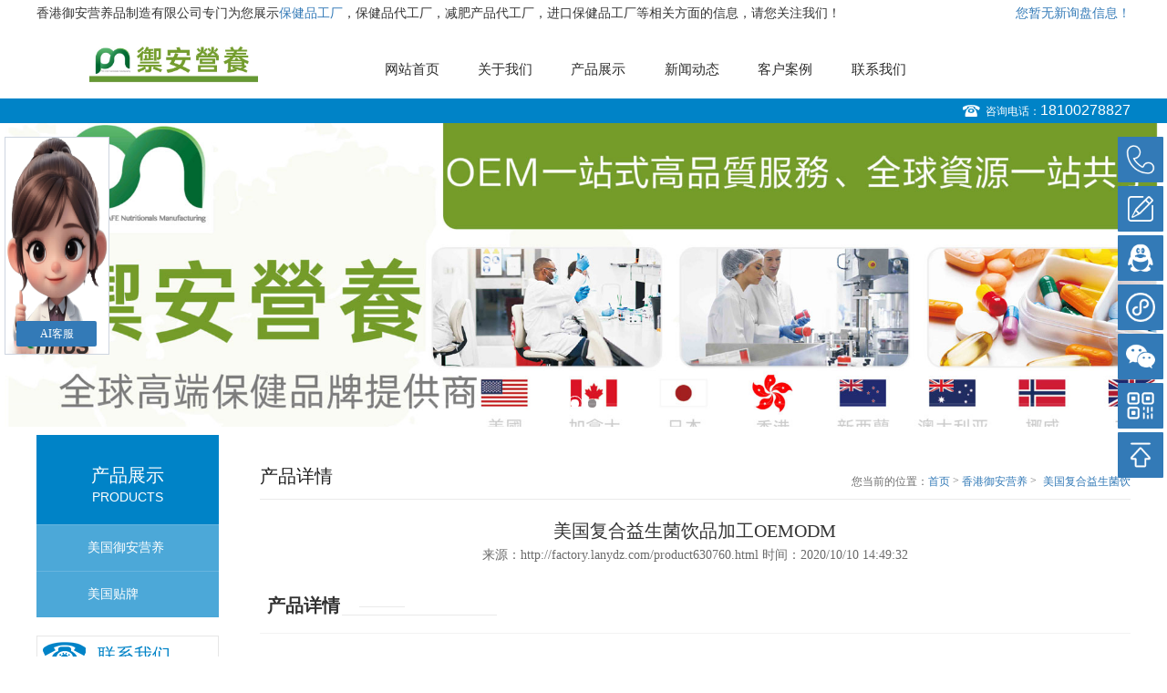

--- FILE ---
content_type: text/html
request_url: http://factory.lanydz.com/product630760.html
body_size: 17392
content:
<!DOCTYPE html>

<html>

<head>

	<meta charset="gb2312">

	<meta http-equiv="X-UA-Compatible" content="IE=edge" />

	<title>美国复合益生菌饮品加工OEMODM -- 香港御安营养品制造有限公司</title>

	<meta name="viewport" content="width=device-width, initial-scale=1, maximum-scale=1, user-scalable=no">

	<!-- include main css -->

	<link rel="stylesheet" type="text/css" href="http://temp.gcwl365.com/tongyong/365WZYX05-1/css/slick.css"/>	

	<link rel="stylesheet" type="text/css" href="http://temp.gcwl365.com/tongyong/365WZYX05-1/css/bootstrap.css"/>

	<link rel="stylesheet" type="text/css" href="http://temp.gcwl365.com/tongyong/365WZYX05-1/css/jquery.mmenu.all.css"/>

	<link rel="stylesheet" type="text/css" href="http://temp.gcwl365.com/tongyong/365WZYX05-1/css/style.css?v=1.1"/>

	<link rel="stylesheet" type="text/css" href="http://temp.gcwl365.com/tongyong/365WZYX05-1/css/animates.css"/>

	<link rel="stylesheet" type="text/css" href="http://temp.gcwl365.com/tongyong/365WZYX05-1/css/animate.css"/>
	<script type="text/javascript" src="http://temp.gcwl365.com/tongyong/365WZYX05-1/js/jquery-1.11.3.min.js"></script>

	<!--[if lt IE 9]>

    <script src="http://apps.bdimg.com/libs/html5shiv/r29/html5.min.js"></script>

    <script src="http://apps.bdimg.com/libs/respond.js/1.4.2/respond.min.js"></script>

    <![endif]-->

<script>
(function(){
    var bp = document.createElement('script');
    var curProtocol = window.location.protocol.split(':')[0];
    if (curProtocol === 'https') {
        bp.src = 'https://zz.bdstatic.com/linksubmit/push.js';
    }
    else {
        bp.src = 'http://push.zhanzhang.baidu.com/push.js';
    }
    var s = document.getElementsByTagName("script")[0];
    s.parentNode.insertBefore(bp, s);
})();
</script></head>

<body>

<div>

	<!--header-->
<header class="header">
    <div class="topbar container visible-lg">
        <div class="pull-left">香港御安营养品制造有限公司专门为您展示<a href="/">保健品工厂</a>，保健品代工厂，减肥产品代工厂，进口保健品工厂等相关方面的信息，请您关注我们！


</div>
        <div class="pull-right">
            <script type="text/javascript" src="http://webapi.gcwl365.com/msg/msgstat.ashx?shopid=17416"></script>
        </div>
    </div>
    <div class="navbar container clearfix">
        <div class="logo">
            <a rel="nofollow" href="/"><img src="/img.ashx?shopid=17416&file=logo.png" alt="香港御安营养品制造有限公司"/></a>
        </div>
        <a rel="nofollow" href="#mmenu" class="iconfont phone-nav">
            <span class="glyphicon glyphicon-align-justify"></span>
        </a>
        <div class="nav_right">
            <ul>
                <li><a rel="nofollow" href="/">网站首页</a></li>
                <li><a rel="nofollow" href="/about.html">关于我们</a></li>
                <li><a rel="nofollow" href="/product.html">产品展示</a></li>
                <li><a rel="nofollow" href="/news.html">新闻动态</a></li>
                <li><a rel="nofollow" href="/case.html">客户案例</a></li>
                <li><a rel="nofollow" href="/contact.html">联系我们</a></li>

            </ul>
        </div>
    </div>
    <div class="dian_div">
        <div class="container">
            <span>咨询电话：<a rel="nofollow" href="tel:18100278827">18100278827</a></span>
        </div>
    </div>
</header>
<!--banner-->
<section class="banner">
    <div><a rel="nofollow" href="javascript:;"><img src="" alt="" /></a></div>
    <div><a rel="nofollow" href="javascript:;"><img src="" alt="" /></a></div>
   
</section>
<script>
    $('.nav_right ul li').each(function(){
        $this = $(this).find('a');
        if($this[0].href == String(window.location)){
            $(this).addClass('active')
        }
    })



</script>

	<div class="zi_com clearfix">

		<div class="zi_left">

			<div class="top">

				<span class="span1">产品展示</span>

				<span  class="span2">PRODUCTS</span>

			</div>

			<ul>

				
					<li>

						<a href="/pro1type84313.html">美国御安营养</a>

					</li>
				
					<li>

						<a href="/pro1type94779.html">美国贴牌</a>

					</li>
				

			</ul>

			<div class="lian">

				<div class="lian_t">

					<span class="span1">联系我们</span>

					<span class="span2">CONTACT</span>

				</div>

				<p>

					地址：中国 广东 深圳市龙岗区 荣德国际A座33楼
				</p>

				<p>

					电话：<a rel="nofollow" href="tel:18100278827">18100278827</a>

				</p>

				<p>

					邮箱：<a rel="nofollow" href="mailto:muscle@tinus.cc">muscle@tinus.cc</a>

				</p>

			</div>

		</div>

		<div class="zi_right">

			<div class="bar clearfix">

				<span class="b_tt">产品详情</span>

				<span class="curbar"><i>您当前的位置：</i><a href="/">首页</a> &gt; <a href="protype84313.html">香港御安营养</a> &gt; <a href="/product630760.html">美国复合益生菌饮品加工OEMODM</a></span>

			</div>

			<div class="pro_s1 clearfix">

				<div class="ps1_right">

					<h1>美国复合益生菌饮品加工OEMODM</h1>
					<p>来源：http://factory.lanydz.com/product630760.html  时间：2020/10/10 14:49:32</p>
					
				</div>

			</div>

			<div class="pro_s2">

				<div class="guan_top">

					<span>产品详情</span>

				</div>

				<div><p><img style="max-width:100%" src="/img.ashx?shopid=17416&file=2020101014491753.jpg"></p></div>
				
			</div>
			<div class="newsnext">相关标签：<a href='/product.html?key=全球OEM/ODM'>全球OEM/ODM</a>,<a href='/product.html?key=复合益生菌饮品加工OEMODM'>复合益生菌饮品加工OEMODM</a>,</div>
			<div class="newsnext">
				<div>上一个：<a href="product690037.html">美国全网新品 趋势好货 蛋白质粉 植物蛋白粉氨基酸蛋白粉无糖蛋白粉OEM贴牌代加工源头厂</a></div>
				<div>下一个：<a href="product690037.html">美国多种维生素加矿物质片贴牌加工OEMODM</a></div>
			</div>

			<div class="guan_new">
				<div class="guan_top">
					<span>相关新闻</span>
				</div>
				<ul class="guan_ul2">
					
					<li>
						<a href="/news547835.html">31省区市新增确诊病例103例,爱护家人美国进口DHA代加工贴牌OEM</a><span>2021-01-22</span>
					</li>
					
				</ul>
			</div>
			<div class="guan_pro">
				<div class="guan_top">
					<span>产品展示</span>
				</div>
				<ul class="pro_ul clearfix">
					
					<li>
						<a rel="nofollow" href="/product757868.html" title="美国蓝莓叶黄素，叶黄素贴牌，叶黄素代加工，叶黄素OEM">
							<div class="pic">
								<img src="/img.ashx?shopid=17416&file=2021081109553496.jpg" alt="美国蓝莓叶黄素，叶黄素贴牌，叶黄素代加工，叶黄素OEM" class="vcenter" />
								<i></i>
								<a rel="nofollow" href="/product757868.html" class="zhe_a fadeInq" title="美国蓝莓叶黄素，叶黄素贴牌，叶黄素代加工，叶黄素OEM">
									<img src="http://temp.gcwl365.com/tongyong/365WZYX05-1/images/pro_sou.png"
										alt="美国蓝莓叶黄素，叶黄素贴牌，叶黄素代加工，叶黄素OEM" class="vcenter" />
								</a>
							</div>
							<div class="text">
								<h4><a href="/product757868.html">美国蓝莓叶黄素，叶黄素贴牌，叶黄素代加工，叶黄素OEM</a></h4>
								<span></span>
								<a rel="nofollow" href="/product757868.html" class="more">MORE ></a>
							</div>
						</a>
					</li>
					
					<li>
						<a rel="nofollow" href="/product757864.html" title="美国幽门螺旋杆菌代加工，贴牌，OEM">
							<div class="pic">
								<img src="/img.ashx?shopid=17416&file=2021081109474451.jpg" alt="美国幽门螺旋杆菌代加工，贴牌，OEM" class="vcenter" />
								<i></i>
								<a rel="nofollow" href="/product757864.html" class="zhe_a fadeInq" title="美国幽门螺旋杆菌代加工，贴牌，OEM">
									<img src="http://temp.gcwl365.com/tongyong/365WZYX05-1/images/pro_sou.png"
										alt="美国幽门螺旋杆菌代加工，贴牌，OEM" class="vcenter" />
								</a>
							</div>
							<div class="text">
								<h4><a href="/product757864.html">美国幽门螺旋杆菌代加工，贴牌，OEM</a></h4>
								<span></span>
								<a rel="nofollow" href="/product757864.html" class="more">MORE ></a>
							</div>
						</a>
					</li>
					
					<li>
						<a rel="nofollow" href="/product748268.html" title="美国人参皂苷代加工，人参皂苷OEM，人参皂苷贴牌">
							<div class="pic">
								<img src="/img.ashx?shopid=17416&file=2021070710055348.jpg" alt="美国人参皂苷代加工，人参皂苷OEM，人参皂苷贴牌" class="vcenter" />
								<i></i>
								<a rel="nofollow" href="/product748268.html" class="zhe_a fadeInq" title="美国人参皂苷代加工，人参皂苷OEM，人参皂苷贴牌">
									<img src="http://temp.gcwl365.com/tongyong/365WZYX05-1/images/pro_sou.png"
										alt="美国人参皂苷代加工，人参皂苷OEM，人参皂苷贴牌" class="vcenter" />
								</a>
							</div>
							<div class="text">
								<h4><a href="/product748268.html">美国人参皂苷代加工，人参皂苷OEM，人参皂苷贴牌</a></h4>
								<span></span>
								<a rel="nofollow" href="/product748268.html" class="more">MORE ></a>
							</div>
						</a>
					</li>
					

				</ul>

			</div>

			
			
		

		</div>

	</div>
	
	
<div class="footer">
	<div class="footer_com clearfix visible-lg">
		<ul class="di_nav">
			<li>
			<a rel="nofollow" href="/about.html" class="tit">关于我们</a>
				
					<a href="/about.html">公司简介</a>
				
					<a href="/about22361.html">联系我们</a>
				
			</li>
			<li>
				<a rel="nofollow" href="/product.html" class="tit">产品展示</a>
				
					<a href="/pro1type84313.html" title="美国御安营养">美国御安营养</a>
				
					<a href="/pro1type94779.html" title="美国贴牌">美国贴牌</a>
				
			</li>
			<li>
				<a rel="nofollow" href="/news.html" class="tit">新闻资讯</a>
				
					<a href="/newstype20589.html">行业动态</a>
				
					<a href="/newstype20590.html">常见问答</a>
				
					<a href="/newstype22865.html">热点新闻</a>
				
			</li>
			<li>
				<a href="/case.html" class="tit">成功案例</a>
			</li>
			<li>
				<a rel="nofollow" href="/contact.html" class="tit">联系我们</a>
				<a  href="/sitemap.html" title="网站地图">网站地图</a>
				<a  href="/sitemap.xml" title="XML">XML</a>
			</li>
		</ul>
		<div class="er_right">

			<div class="er">

				<div class="pic">

					<img src="/img.ashx?shopid=17416&file=2025090109115024.jpg" alt="微信联系我们" class="vcenter" />

					<i></i>

				</div>

				<div class="text">

					<span>微信联系我们</span>

				</div>

			</div>

			<div class="dian">

				<span>服务咨询热线</span>

				<a rel="nofollow" href="tel:18100278827">18100278827</a>

				<div>集科研、生产、技术服务为一体的香港御安营养品制造有限公司,主要主营产品有:保健品工厂,保健品代工厂,进口保健品工厂和减肥产品代工厂,目前在市场上已经拥有较大规模和发展。

        </div>

			</div>

		</div>



	</div>

	<div class="copy clearfix">
		Copyright&copy;<span id="target">factory.lanydz.com</span>
		( <span id="btn" data-clipboard-action="copy" data-clipboard-target="#target" onclick='copyURL("#btn")' style="cursor:pointer">点击复制</span> )香港御安营养品制造有限公司<br>
		&nbsp;&nbsp;&nbsp;&nbsp;Powered by&nbsp;&nbsp;<a href="http://www.gucwl.com" rel="nofollow"> <img  src="http://temp.gcwl365.com/tongyong/365WZYX05-1/images/365gucwl.png" alt=""></a>
		<br>
		热门城市推广：<a href="http://oem.lanydz.com" target="_blank">香港</a> <a href="http://factory.lanydz.com" target="_blank">美国</a> 
	</div>

</div>

<script type="text/javascript" src="http://webapi.gcwl365.com/msg/message/messagesend.js?+Math.random()" id="SendMessageScript" qq="839376088" wechat="18100278827" wechatpic="2025090109115024.jpg" cid="17416" mobile="18100278827" bcolor="#337ab7"></script>
	<!--移动端底部导航-->

	<div class="phonefooternav visible-xs">

		<ul class="clearfix">

			<li>

  			<a rel="nofollow" href="tel:18100278827">

					<i class="glyphicon glyphicon-earphone"></i>

					<span>一键电话</span>

				</a>

			</li>

			<li>

				<a rel="nofollow" href="/product.html">

					<i class="glyphicon glyphicon-th-large"></i>

					<span>产品项目</span>

				</a>

			</li>

			<li>

				<a rel="nofollow" href="/news.html">

					<i class="glyphicon glyphicon-th-list"></i>

					<span>新闻资讯</span>

				</a>

			</li>

			<li>

				<a rel="nofollow" href="/">

					<i class="glyphicon glyphicon-home"></i>

					<span>返回首页</span>

				</a>

			</li>

		</ul>

	</div>

	<!--移动端  Mmenu-->

	<nav id="mmenu">

		<ul>

			<li><a rel="nofollow" href="/">网站首页</a></li>

			<li><a rel="nofollow" href="/about.html">关于我们</a>

				<ul>
					
					<li><a rel="nofollow" href="/about.html">公司简介</a></li>
					
					<li><a rel="nofollow" href="/about22361.html">联系我们</a></li>
					
				</ul>

			</li>

			<li><a rel="nofollow" href="/product.html">产品展示</a>

				<ul>
					
					<li>
						<a rel="nofollow" href="/pro1type84313.html" title="美国御安营养">美国御安营养</a>
					</li>
					
					<li>
						<a rel="nofollow" href="/pro1type94779.html" title="美国贴牌">美国贴牌</a>
					</li>
					

				</ul>

			</li>

			<li><a rel="nofollow" href="/news.html">新闻动态</a>

				<ul>
					
					<li><a rel="nofollow" href="/newstype20589.html">行业动态</a></li>
					
					<li><a rel="nofollow" href="/newstype20590.html">常见问答</a></li>
					
					<li><a rel="nofollow" href="/newstype22865.html">热点新闻</a></li>
					

				</ul>

			</li>

			<li><a rel="nofollow" href="/case.html">成功案例</a></li>


			<li><a rel="nofollow" href="/contact.html">联系我们</a></li>

		</ul>

	</nav>



</div>



<!--Include Js-->

<script src="http://temp.gcwl365.com/tongyong/365WZYX05-1/js/jquery.min.js" type="text/javascript" charset="utf-8"></script>



<!--移动端导航-->

<script src="http://temp.gcwl365.com/tongyong/365WZYX05-1/js/jquery.mmenu.all.min.js" type="text/javascript" charset="utf-8"></script>

<script src="http://temp.gcwl365.com/tongyong/365WZYX05-1/js/wow.min.js" type="text/javascript" charset="utf-8"></script>

<script src="http://temp.gcwl365.com/tongyong/365WZYX05-1/js/public.js" type="text/javascript" charset="utf-8"></script>

<!--slick-->

<script src="http://temp.gcwl365.com/tongyong/365WZYX05-1/js/slick.min.js?v=1.2" type="text/javascript" charset="utf-8"></script>

<script type="text/javascript">



	$(".banner").slick({

			fade: false,

			autoplay:true,

			arrows: false,

			dots:true,
	})
	$(function(){
		var picarr=new Array();
		var imgLink=new Array();
		picarr[1] = "/img.ashx?shopid=17416&no=true&file=2025061209085341.jpg";picarr[2] = "/img.ashx?shopid=17416&no=true&file=202507111144382.jpg";
		$(".banner").each(function(){
			$(".banner img").eq(0).attr({src:picarr[3]})
			$(".banner img").eq(1).attr({src:picarr[1]})
			$(".banner img").eq(2).attr({src:picarr[2]})
			$(".banner img").eq(3).attr({src:picarr[3]})
			$(".banner img").eq(4).attr({src:picarr[1]})
		})
	})



</script>

<!--placeholder-->

<script src="http://temp.gcwl365.com/tongyong/365WZYX05-1/js/jquery.placeholder.min.js" type="text/javascript" charset="utf-8"></script>

<script type="text/javascript">

	$(function(){ $('input, textarea').placeholder(); });

</script>

<!--<script src="//cdn.bootcss.com/bootstrap/3.3.5/js/bootstrap.min.js"></script>-->

<script type="text/javascript" >
	$("span.ri").each(function(){
		var uploadTime1 = $(this).find("i.ri1").text();
		var uploadYear = uploadTime1.substring(8,10);
		$(this).find("i.ri1").text(uploadYear);
		var uploadTime2 = $(this).find("time.ri2").text();
		var uploadDay = uploadTime2.substring(7,0);
		$(this).find("time.ri2").text(uploadDay);
	});
</script>

<script>

if (!(/msie [6|7|8|9]/i.test(navigator.userAgent))){

	new WOW().init();

};

</script>



<style src="http://temp.gcwl365.com/tongyong/365WZYX05-1/css/phone.css"></style>
<script src="https://cdnjs.cloudflare.com/ajax/libs/clipboard.js/2.0.4/clipboard.min.js"></script>

<script type="text/javascript">
    function copyURL(id) {
        var clipboard = new ClipboardJS("#btn");
        clipboard.on('success', function () {
            alert('复制成功，去粘贴看看吧！')
        })
        clipboard.on('error', function (e) {

            alert("复制失败！请手动复制")

        });

    }
</script>

</div>	

</body>

</html>
					